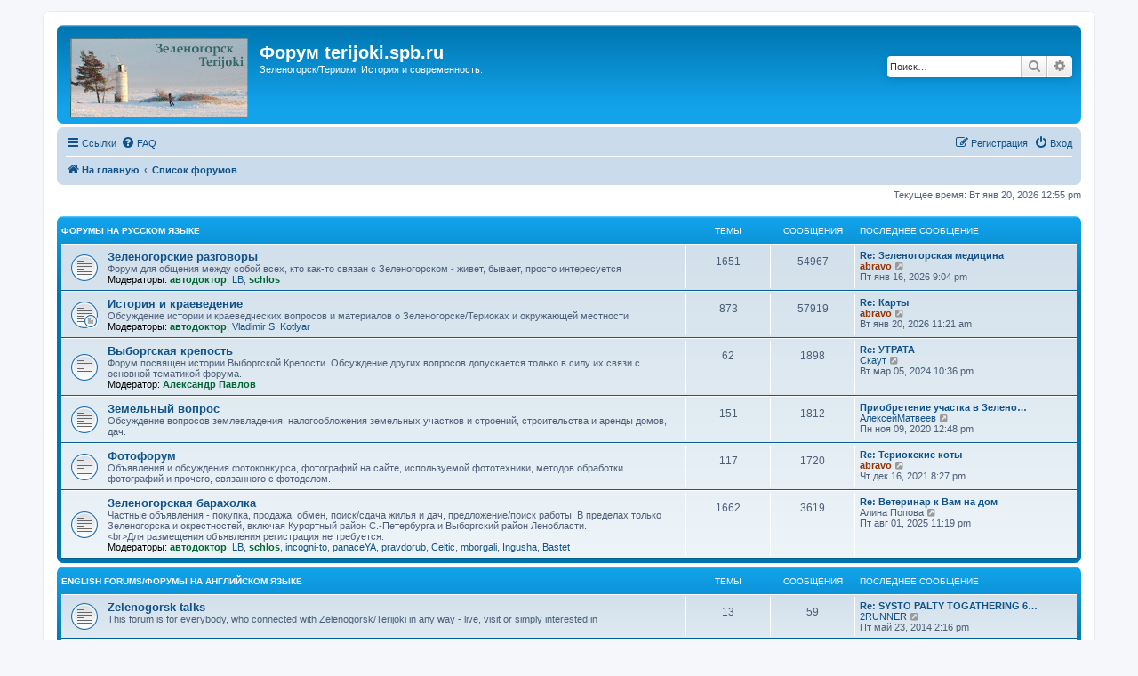

--- FILE ---
content_type: application/javascript
request_url: https://t.dtscout.com/pv/?_a=v&_h=terijoki.spb.ru&_ss=6ic66t2w8z&_pv=1&_ls=0&_u1=1&_u3=1&_cc=us&_pl=d&_cbid=6amx&_cb=_dtspv.c
body_size: -284
content:
try{_dtspv.c({"b":"chrome@131"},'6amx');}catch(e){}